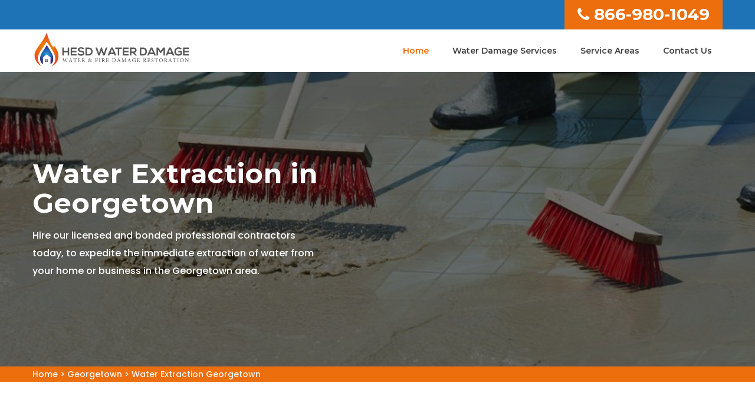

--- FILE ---
content_type: text/html
request_url: https://www.hesdwaterdamage.com/georgetown/water-extraction-georgetown-fl/
body_size: 12834
content:
<!DOCTYPE html>
<html lang="en">

<head>
	<meta name="viewport" content="width=device-width, initial-scale=1.0">
	<link rel="shortcut icon" href="/userfiles/images/hesd-water-damage-favicon.jpg" type="image/x-icon">

	<link rel="stylesheet" href="/assets/css/bootstrap.min.css">
	<link rel="stylesheet" href="/assets/css/magnific-popup.css">
	<link rel="stylesheet" href="/assets/css/owl.carousel.min.css">
	<link rel="stylesheet" href="/assets/css/font-awesome.min.css">
	<link rel="stylesheet" href="/assets/css/flaticon.css">
	<link rel="stylesheet" href="/assets/font/flaticon.css">
	<link rel="stylesheet" href="/assets/css/ionicons.min.css">
	<link rel="stylesheet" href="/assets/css/headline.css">
	<link rel="stylesheet" href="/assets/css/animate.min.css">
	<link rel="stylesheet" href="/assets/css/material-design-iconic-font.min.css">
	<link rel="stylesheet" href="/assets/css/meanmenu.css">
	<link rel="stylesheet" href="/assets/css/Pe-icon-7-stroke.css">
	<link rel="stylesheet" href="/assets/css/bundle.css">
	<link rel="stylesheet" href="/assets/css/style.css">
	<link rel="stylesheet" href="/assets/css/responsive.css">
	<script src="/assets/js/vendor/modernizr-2.8.3.min.js"></script>
    
  <!-- Google Fonts -->
	<link href="https://fonts.googleapis.com/css2?family=Vollkorn:wght@400;500;600;700;800;900&amp;display=swap" rel="stylesheet">
	<link href="https://fonts.googleapis.com/css2?family=Source+Sans+Pro:wght@300;400;600;700;900&amp;display=swap" rel="stylesheet">
	
	<title>Water Extraction Georgetown - Emergency Flood Water Extraction Drying Experts</title>
    <meta name="description" content="Remove all standing water by expert Water Extraction in Georgetown and also extract excess moisture from your place. We are water extraction drying experts offering emergency water extraction and flood water extraction services across Georgetown." />
    <meta name="keywords" content="water extraction Georgetown, emergency water extraction Georgetown, water extraction drying experts Georgetown, flood water extraction Georgetown" />
    <meta name="robots" content="index, follow">
    <meta http-equiv="Content-Type" content="text/html; charset=utf-8">
    <meta name="language" content="English">
    <meta name="revisit-after" content="7 days">
    <meta property="og:title" content="Water Extraction Georgetown - Emergency Flood Water Extraction Drying Experts" />
    <meta property="og:description" content="Remove all standing water by expert Water Extraction in Georgetown and also extract excess moisture from your place. We are water extraction drying experts offering emergency water extraction and flood water extraction services across Georgetown." />
    <meta property="og:image" content="/userfiles/images/banner/water-extraction.jpg" />
    <link rel="canonical" href="https://www.hesdwaterdamage.com/georgetown/water-extraction-georgetown-fl/" />


</head>

<body>
	 <div class="d-md-none d-lg-none">
        <a href="tel:866-980-1049" class="mobile-icon">
            <i class="fa fa-phone" aria-hidden="true"></i>
      </a>
    </div>
 
	<header><!-- header-top-area-start -->
<div class="header-top-area blue-bg">
<div class="container">
<div class="row">
<div class="col-md-6">
<div class="headers-left">
<div class="headers-left-text">
<div class="star-res">
<p>5/5 star rated</p>
<img alt="Georgetown water damage restoration rating" class="mb-1" src="/userfiles/images/5-stars.png" />
<p>Based on 230 User Rating</p>
</div>
</div>
</div>
</div>

<div class="col-md-6 clr-ph">
<div class="header-rights"><a href="tel:866-980-1049"><i class="fa fa-phone"></i>866-980-1049</a></div>
</div>
</div>
</div>
</div>
<!-- main-menu-area-start -->

<div class="main-menu-area menu-style-1 white-header" id="header-sticky">
<div class="container md-container">
<div class="row">
<div class="col-lg-3 col-md-4">
<div class="logo"><a href="/"><img alt="Hesd Water Damage expert" src="/assets/img/logo/hesd-water-damage.png" /> </a></div>
</div>

<div class="col-lg-9 col-md-8">
<div class="main-menu">
<nav>
<ul>
	<li class="active"><a href="/">Home</a></li>
	<li><a href="#">Water Damage Services</a>
	<ul class="sub-menu">
		<li><a href="/georgetown/disinfection-services-georgetown-fl/">Disinfection Services</a></li>
		<li><a href="/georgetown/fire-damage-restoration-georgetown-fl/">Fire Damage Restoration</a></li>
		<li><a href="/georgetown/flood-damage-restoration-georgetown-fl/">Flood Damage Restoration</a></li>
		<li><a href="/georgetown/mold-remediation-georgetown-fl/">Mold Remediation</a></li>
		<li><a href="/georgetown/mold-removal-georgetown-fl/">Mold Removal</a></li>
		<li><a href="/georgetown/sewage-cleanup-georgetown-fl/">Sewage Cleanup</a></li>
		<li><a href="/georgetown/smoke-damage-restoration-georgetown-fl/">Smoke Damage Restoration</a></li>
		<li><a href="/georgetown/water-damage-repair-georgetown-fl/">Water Damage Repair</a></li>
		<li><a href="/georgetown/water-extraction-georgetown-fl/">Water Extraction</a></li>
	</ul>
	</li>
	<li><a href="/service-areas/">Service Areas</a></li>
	<li><a href="/contact-us/">Contact Us</a></li>
	<li class="hdr-phn"><a href="tel:866-980-1049">866-980-1049</a></li>
</ul>
</nav>
</div>
</div>

<div class="col-lg-12">
<div class="mobile-menu d-md-none">&nbsp;</div>
</div>
</div>
<!-- main-menu-area-end --></div>
</div>
</header>


<a href="tel:866-980-1049" class="float d-none" >
		<i class="fa fa-phone" aria-hidden="true"></i>
	</a>

	
				<!-- slider-area-start -->
<div class="slider-area">
<div class="overlay">
<div class="slider-wrapper " style="background-image:url(/userfiles/images/banner/water-extraction.jpg)">
<div class="container">
<div class="row">
<div class="col-xl-6 col-lg-8 pr-0">
<div class="slider-text">
<h1>Water Extraction in Georgetown</h1>

<div class="slider-info">
<p>Hire our licensed and bonded professional contractors today, to expedite the immediate extraction of water from your home or business in the Georgetown area.</p>
</div>
</div>
</div>
</div>
</div>
</div>
</div>
</div>
<!-- slider-area-end --><div class="brd">
<div class="container">
<div class="row">
<div class="col-sm-12"><a href="/">Home</a> &gt; <a href="/georgetown/water-damage-restoration-georgetown-fl/">Georgetown</a> &gt; <a href="/georgetown/water-extraction-georgetown-fl/">Water Extraction Georgetown</a></div>
</div>
</div>
</div>
 <!-- SECTION CONTENT START -->

<section class="blog-details-area ptb-80">
<div class="container">
<div class="row">
<div class="col-lg-8 col-md-12">
<div class="blog-details-desc">
<h2>Hire our professional Water Extraction Experts in Georgetown, that will remove Leaked, Flooding Water before any permanent damages occur. Our licensed and bonded contractors are also experienced in Water Extraction after a Flood, Water Extraction from Flooded Basements, and Water Extraction After Burst Pipes in the Georgetown area.</h2>

<p>We are here right now, ready to help you with urgent water extraction issues. Most of Georgetown HESD Water Damage's experts are available 24/7 and can often be at your door the same day that you call. Don't worry about about the mess that comes from a flooded home or business again, because when our professional contractors are on point, your water extraction project is a priority. The professional clean-up teams of Georgetown HESD Water Damage know how&nbsp;to get back into your home or business in Georgetown as soon as possible. If you’re looking for a company that cares about its clients and wants nothing more than to provide them with excellent flood extraction, flood water extraction,&nbsp;<strong>Emergency Water Extraction Drying&nbsp;</strong>services, and more, then look no further. Our licensed and bonded contractors have been doing this for many years, so they know what it takes to get the job done right each time. When disaster strikes, don’t panic just call us instead. The sooner the work begins on the water damage restoration of your property in Georgetown, the sooner it will return to its original condition. Call today and let us show you why so many people trust us with their homes and businesses after an Emergency&nbsp;<strong>Water Extraction after Burst Pipes</strong> situation occurs. We are certain that our Water Extraction Cleaning Service experts in Georgetown will exceed all of your expectations.</p>

<p><img src="https://www.hesdwaterdamage.com/imggen/water-extraction-services-georgetown-florida.webp" alt="Water Extraction Services Georgetown - Florida"></p>

<h2>Water Extraction Drying Experts in Georgetown</h2>

<p>Water Extraction Drying Experts are your best choice for hiring licensed contractors to dry out your home or business's Water Extraction requirements. Georgetown HESD Water Damage schedules you with professional and friendly water removal experts who really care about details, throughout Georgetown. Able to deal with every type of <strong>Drying and Water Extraction Services</strong> that can be caused by water, including mold and mildew growth our expert contractors are among the best around. They’ll work diligently to get your property dried out quickly, so you can return back to a normal life as soon as possible. If you have any questions about our services, please don’t hesitate to contact us today. You&nbsp;visit our website. We look forward to hearing from you soon.</p>

<h3>Georgetown Emergency Water Extraction</h3>

<p>Are you anxious to get started with Emergency Water Extraction services for your home or business? Throughout Georgetown , Emergency Water Extraction contractor. Our team provides water removal and <strong>Water Cleanup Services</strong> in Georgetown, and can help you with your emergency water extraction project. Call us today at <a href="tel:866-980-1049"><strong>866-980-1049 </strong></a>to schedule an appointment for an immediate consultation. You will be glad that you did.</p>

<h3>Flood Water Extraction in Georgetown</h3>

<p>Floods cause a huge mess and damages, and they can happen at any time. Expediting your water extraction after a water-leak flood in Georgetown, FL, is what our licensed contractors do, quickly and professionally. With the tools and expertise to handle all types of <strong><a href="/georgetown/water-damage-repair-georgetown-fl/">Water Damage Repair</a></strong> jobs from flooded basements to <strong>Storm Damage Cleanup,</strong> you can call on Georgetown HESD Water Damage now, to expedite the water clean-up of your home or business as quickly as possible.</p>

<p><img alt="Flood Water Extraction Georgetown" src="/userfiles/images/inner/flood-water-extraction.jpg" /></p>

<h3>Georgetown Water Extraction After a Flood</h3>

<p>Flooding can be a traumatic experience, and you need to know that your home or business is in expert hands. Our licensed contractor teams are among the best water extraction companies around in the Georgetown area, because they have years of experience with flood damage restoration.&nbsp;Georgetown HESD Water Damage's expert technicians are professionally trained and certified to handle all types of <strong>Water Damage Emergencies</strong>, including fire damage restoration and <strong>Mold Remediation</strong>. You can trust one of our expert teams to get your home or business back into shape quickly.</p>

<h3>Water Extraction From Flooded Basement in Georgetown</h3>

<p>Are you looking for reasonably priced <strong>Water Extraction Flooded Basement Services</strong> in Georgetown? Hire one of our Water Extraction professional teams for flood damage restoration, water removal, and <strong>Water Gushing Out Services</strong>. Most of our licensed contractor teams are available 24/7 to help you with any kind of flooding or water damage issues. Georgetown HESD Water Damage has teams available to handle any type of water extraction&nbsp;flooding situations. Our expert teams have been helping homes and businesses recover from floods and the resuting water damage for many years.</p>

<h2>Georgetown Water Extraction after Burst Pipes</h2>

<p>Our licensed and bonded contractor teams offer Water Extraction services including <strong>Leaking Pipes</strong> water extraction and water damage restoration for burst pipes' damage repairs in your area. Georgetown HESD Water Damage has professionally trained expert teams that have been in the industry for many years, serving Georgetown area residents. We know how important it is to get your home back to normal&nbsp;<strong>After Water Damage</strong> as soon as possible. They work quickly and efficiently with each customer every step of the way. You can trust them to do an amazing job because our contractor teams are fully licensed and insured throughout the&nbsp;Georgetown area. So if you need help fast, call us now at <a href="tel:866-980-1049"><strong>866-980-1049</strong></a>.</p>

<p><img alt="Georgetown Water Extraction After Burst Pipes" src="/userfiles/images/inner/water-extraction-after-burst-pipes.jpg" /></p>

<h2>Water Extraction from Carpet in Georgetown</h2>

<p>If you have flooded carpets on your property in Georgetown, and an immediate need for water extraction, our professional contractor teams can help you now. Most of the licensed and bonded contractors through Georgetown HESD Water Damage&nbsp;offer 24/7 emergency water extraction services for your home or business in Georgetown. Our teams of experts are available whenever you need water extraction, <strong>Water Removal, and Flood-Water Extraction Services</strong>. You can count on our rapid response Water Extraction Experts to restore your property to pre-flood conditions. Water flooding extraction&nbsp;is stressful enough without having to worry about how long it will take for your carpets to dry out, so take advantage of our <strong>Hot Water Extraction Carpet Cleaning Services</strong> today, and let one of Georgetown HESD Water Damage's teams handle all of the details while you focus on other important issues while getting your life back together. Once your carpets are comletely dried-out and cleaned, they will be completely restored and ready for use again.</p>
</div>
</div>

<div class="col-lg-4 col-md-12"><div class="widget2 mb-20">
<div class="sidebar-heading">
<h3>Georgetown Map</h3>
</div>

<div class="sidebar-content">
<div><iframe frameborder="0" height="450" marginheight="0" marginwidth="0" scrolling="no" src="https://maps.google.com/maps?width=100%&amp;height=600&amp;hl=en&amp;q=Georgetown%20Florida&amp;ie=UTF8&amp;t=&amp;z=14&amp;iwloc=B&amp;output=embed" width="100%">km radius map</iframe></div>
</div>
</div>

<div class="widget2 mb-20">
<div class="sidebar-heading">
<h3>Georgetown Information</h3>
</div>

<div class="sidebar-content">
<div class="wiki-p"></div>
</div>
</div>
</div>
</div>
</div>
</section>

<section class="padding-50px-tb btm-cities">
<div class="container">
<div class="row">
<div class="col-sm-12">
<div class="text-center">
<h4>Areas We Serve</h4>
</div>
<ul class="ul3"><li><a href="/alachua/water-extraction-alachua-fl/">Alachua</a></li><li><a href="/alafaya/water-extraction-alafaya-fl/">Alafaya</a></li><li><a href="/altamonte-springs/water-extraction-altamonte-springs-fl/">Altamonte Springs</a></li><li><a href="/altoona/water-extraction-altoona-fl/">Altoona</a></li><li><a href="/alturas/water-extraction-alturas-fl/">Alturas</a></li><li><a href="/alva/water-extraction-alva-fl/">Alva</a></li><li><a href="/anna-maria/water-extraction-anna-maria-fl/">Anna Maria</a></li><li><a href="/anthony/water-extraction-anthony-fl/">Anthony</a></li><li><a href="/apollo-beach/water-extraction-apollo-beach-fl/">Apollo Beach</a></li><li><a href="/apopka/water-extraction-apopka-fl/">Apopka</a></li><li><a href="/arcadia/water-extraction-arcadia-fl/">Arcadia</a></li><li><a href="/archer/water-extraction-archer-fl/">Archer</a></li><li><a href="/argyle/water-extraction-argyle-fl/">Argyle</a></li><li><a href="/aripeka/water-extraction-aripeka-fl/">Aripeka</a></li><li><a href="/astatula/water-extraction-astatula-fl/">Astatula</a></li><li><a href="/astor/water-extraction-astor-fl/">Astor</a></li><li><a href="/atlantic-beach/water-extraction-atlantic-beach-fl/">Atlantic Beach</a></li><li><a href="/auburndale/water-extraction-auburndale-fl/">Auburndale</a></li><li><a href="/babson-park/water-extraction-babson-park-fl/">Babson Park</a></li><li><a href="/bagdad/water-extraction-bagdad-fl/">Bagdad</a></li><li><a href="/baker/water-extraction-baker-fl/">Baker</a></li><li><a href="/balm/water-extraction-balm-fl/">Balm</a></li><li><a href="/barberville/water-extraction-barberville-fl/">Barberville</a></li><li><a href="/bartow/water-extraction-bartow-fl/">Bartow</a></li><li><a href="/bay-pines/water-extraction-bay-pines-fl/">Bay Pines</a></li><li><a href="/belle-glade/water-extraction-belle-glade-fl/">Belle Glade</a></li><li><a href="/belleair-beach/water-extraction-belleair-beach-fl/">Belleair Beach</a></li><li><a href="/belleview/water-extraction-belleview-fl/">Belleview</a></li><li><a href="/beverly-hills/water-extraction-beverly-hills-fl/">Beverly Hills</a></li><li><a href="/big-pine-key/water-extraction-big-pine-key-fl/">Big Pine Key</a></li><li><a href="/boca-grande/water-extraction-boca-grande-fl/">Boca Grande</a></li><li><a href="/boca-raton/water-extraction-boca-raton-fl/">Boca Raton</a></li><li><a href="/bokeelia/water-extraction-bokeelia-fl/">Bokeelia</a></li><li><a href="/bonita-springs/water-extraction-bonita-springs-fl/">Bonita Springs</a></li><li><a href="/bostwick/water-extraction-bostwick-fl/">Bostwick</a></li><li><a href="/boynton-beach/water-extraction-boynton-beach-fl/">Boynton Beach</a></li><li><a href="/bradenton/water-extraction-bradenton-fl/">Bradenton</a></li><li><a href="/bradenton-beach/water-extraction-bradenton-beach-fl/">Bradenton Beach</a></li><li><a href="/bradley/water-extraction-bradley-fl/">Bradley</a></li><li><a href="/brandon/water-extraction-brandon-fl/">Brandon</a></li><li><a href="/bronson/water-extraction-bronson-fl/">Bronson</a></li><li><a href="/brooker/water-extraction-brooker-fl/">Brooker</a></li><li><a href="/brooksville/water-extraction-brooksville-fl/">Brooksville</a></li><li><a href="/bryceville/water-extraction-bryceville-fl/">Bryceville</a></li><li><a href="/bunnell/water-extraction-bunnell-fl/">Bunnell</a></li><li><a href="/bushnell/water-extraction-bushnell-fl/">Bushnell</a></li><li><a href="/callahan/water-extraction-callahan-fl/">Callahan</a></li><li><a href="/canal-point/water-extraction-canal-point-fl/">Canal Point</a></li><li><a href="/candler/water-extraction-candler-fl/">Candler</a></li><li><a href="/cantonment/water-extraction-cantonment-fl/">Cantonment</a></li><li><a href="/cape-canaveral/water-extraction-cape-canaveral-fl/">Cape Canaveral</a></li><li><a href="/cape-coral/water-extraction-cape-coral-fl/">Cape Coral</a></li><li><a href="/captiva/water-extraction-captiva-fl/">Captiva</a></li><li><a href="/cassadaga/water-extraction-cassadaga-fl/">Cassadaga</a></li><li><a href="/casselberry/water-extraction-casselberry-fl/">Casselberry</a></li><li><a href="/cedar-key/water-extraction-cedar-key-fl/">Cedar Key</a></li><li><a href="/center-hill/water-extraction-center-hill-fl/">Center Hill</a></li><li><a href="/century/water-extraction-century-fl/">Century</a></li><li><a href="/chiefland/water-extraction-chiefland-fl/">Chiefland</a></li><li><a href="/chokoloskee/water-extraction-chokoloskee-fl/">Chokoloskee</a></li><li><a href="/christmas/water-extraction-christmas-fl/">Christmas</a></li><li><a href="/citra/water-extraction-citra-fl/">Citra</a></li><li><a href="/clarcona/water-extraction-clarcona-fl/">Clarcona</a></li><li><a href="/clearwater/water-extraction-clearwater-fl/">Clearwater</a></li><li><a href="/clearwater-beach/water-extraction-clearwater-beach-fl/">Clearwater Beach</a></li><li><a href="/clermont/water-extraction-clermont-fl/">Clermont</a></li><li><a href="/clewiston/water-extraction-clewiston-fl/">Clewiston</a></li><li><a href="/cocoa/water-extraction-cocoa-fl/">Cocoa</a></li><li><a href="/cocoa-beach/water-extraction-cocoa-beach-fl/">Cocoa Beach</a></li><li><a href="/coconut-creek/water-extraction-coconut-creek-fl/">Coconut Creek</a></li><li><a href="/coleman/water-extraction-coleman-fl/">Coleman</a></li><li><a href="/copeland/water-extraction-copeland-fl/">Copeland</a></li><li><a href="/coral-gables/water-extraction-coral-gables-fl/">Coral Gables</a></li><li><a href="/coral-springs/water-extraction-coral-springs-fl/">Coral Springs</a></li><li><a href="/cortez/water-extraction-cortez-fl/">Cortez</a></li><li><a href="/crescent-city/water-extraction-crescent-city-fl/">Crescent City</a></li><li><a href="/crestview/water-extraction-crestview-fl/">Crestview</a></li><li><a href="/crystal-beach/water-extraction-crystal-beach-fl/">Crystal Beach</a></li><li><a href="/crystal-river/water-extraction-crystal-river-fl/">Crystal River</a></li><li><a href="/crystal-springs/water-extraction-crystal-springs-fl/">Crystal Springs</a></li><li><a href="/dade-city/water-extraction-dade-city-fl/">Dade City</a></li><li><a href="/dania/water-extraction-dania-fl/">Dania</a></li><li><a href="/davenport/water-extraction-davenport-fl/">Davenport</a></li><li><a href="/davie/water-extraction-davie-fl/">Davie</a></li><li><a href="/daytona-beach/water-extraction-daytona-beach-fl/">Daytona Beach</a></li><li><a href="/de-leon-springs/water-extraction-de-leon-springs-fl/">De Leon Springs</a></li><li><a href="/debary/water-extraction-debary-fl/">Debary</a></li><li><a href="/deerfield-beach/water-extraction-deerfield-beach-fl/">Deerfield Beach</a></li><li><a href="/defuniak-springs/water-extraction-defuniak-springs-fl/">Defuniak Springs</a></li><li><a href="/deland/water-extraction-deland-fl/">Deland</a></li><li><a href="/delray-beach/water-extraction-delray-beach-fl/">Delray Beach</a></li><li><a href="/deltona/water-extraction-deltona-fl/">Deltona</a></li><li><a href="/destin/water-extraction-destin-fl/">Destin</a></li><li><a href="/doctors-inlet/water-extraction-doctors-inlet-fl/">Doctors Inlet</a></li><li><a href="/doral/water-extraction-doral-fl/">Doral</a></li><li><a href="/dover/water-extraction-dover-fl/">Dover</a></li><li><a href="/dundee/water-extraction-dundee-fl/">Dundee</a></li><li><a href="/dunedin/water-extraction-dunedin-fl/">Dunedin</a></li><li><a href="/dunnellon/water-extraction-dunnellon-fl/">Dunnellon</a></li><li><a href="/durant/water-extraction-durant-fl/">Durant</a></li><li><a href="/eagle-lake/water-extraction-eagle-lake-fl/">Eagle Lake</a></li><li><a href="/earleton/water-extraction-earleton-fl/">Earleton</a></li><li><a href="/east-palatka/water-extraction-east-palatka-fl/">East Palatka</a></li><li><a href="/eastlake-weir/water-extraction-eastlake-weir-fl/">Eastlake Weir</a></li><li><a href="/eaton-park/water-extraction-eaton-park-fl/">Eaton Park</a></li><li><a href="/ebro/water-extraction-ebro-fl/">Ebro</a></li><li><a href="/edgewater/water-extraction-edgewater-fl/">Edgewater</a></li><li><a href="/eglin-afb/water-extraction-eglin-afb-fl/">Eglin Afb</a></li><li><a href="/el-jobean/water-extraction-el-jobean-fl/">El Jobean</a></li><li><a href="/elfers/water-extraction-elfers-fl/">Elfers</a></li><li><a href="/elkton/water-extraction-elkton-fl/">Elkton</a></li><li><a href="/ellenton/water-extraction-ellenton-fl/">Ellenton</a></li><li><a href="/englewood/water-extraction-englewood-fl/">Englewood</a></li><li><a href="/estero/water-extraction-estero-fl/">Estero</a></li><li><a href="/eustis/water-extraction-eustis-fl/">Eustis</a></li><li><a href="/everglades-city/water-extraction-everglades-city-fl/">Everglades City</a></li><li><a href="/evinston/water-extraction-evinston-fl/">Evinston</a></li><li><a href="/fairfield/water-extraction-fairfield-fl/">Fairfield</a></li><li><a href="/felda/water-extraction-felda-fl/">Felda</a></li><li><a href="/fellsmere/water-extraction-fellsmere-fl/">Fellsmere</a></li><li><a href="/fernandina-beach/water-extraction-fernandina-beach-fl/">Fernandina Beach</a></li><li><a href="/ferndale/water-extraction-ferndale-fl/">Ferndale</a></li><li><a href="/flagler-beach/water-extraction-flagler-beach-fl/">Flagler Beach</a></li><li><a href="/fleming-island/water-extraction-fleming-island-fl/">Fleming Island</a></li><li><a href="/florahome/water-extraction-florahome-fl/">Florahome</a></li><li><a href="/floral-city/water-extraction-floral-city-fl/">Floral City</a></li><li><a href="/fort-lauderdale/water-extraction-fort-lauderdale-fl/">Fort Lauderdale</a></li><li><a href="/fort-mc-coy/water-extraction-fort-mc-coy-fl/">Fort Mc Coy</a></li><li><a href="/fort-meade/water-extraction-fort-meade-fl/">Fort Meade</a></li><li><a href="/fort-myers/water-extraction-fort-myers-fl/">Fort Myers</a></li><li><a href="/fort-myers-beach/water-extraction-fort-myers-beach-fl/">Fort Myers Beach</a></li><li><a href="/fort-ogden/water-extraction-fort-ogden-fl/">Fort Ogden</a></li><li><a href="/fort-pierce/water-extraction-fort-pierce-fl/">Fort Pierce</a></li><li><a href="/fort-walton-beach/water-extraction-fort-walton-beach-fl/">Fort Walton Beach</a></li><li><a href="/fort-white/water-extraction-fort-white-fl/">Fort White</a></li><li><a href="/fountain/water-extraction-fountain-fl/">Fountain</a></li><li><a href="/fountainebleau/water-extraction-fountainebleau-fl/">Fountainebleau</a></li><li><a href="/freeport/water-extraction-freeport-fl/">Freeport</a></li><li><a href="/frostproof/water-extraction-frostproof-fl/">Frostproof</a></li><li><a href="/fruitland-park/water-extraction-fruitland-park-fl/">Fruitland Park</a></li><li><a href="/gainesville/water-extraction-gainesville-fl/">Gainesville</a></li><li><a href="/geneva/water-extraction-geneva-fl/">Geneva</a></li><li><a href="/georgetown/water-extraction-georgetown-fl/">Georgetown</a></li><li><a href="/gibsonton/water-extraction-gibsonton-fl/">Gibsonton</a></li><li><a href="/glen-saint-mary/water-extraction-glen-saint-mary-fl/">Glen Saint Mary</a></li><li><a href="/glenwood/water-extraction-glenwood-fl/">Glenwood</a></li><li><a href="/goldenrod/water-extraction-goldenrod-fl/">Goldenrod</a></li><li><a href="/gonzalez/water-extraction-gonzalez-fl/">Gonzalez</a></li><li><a href="/goodland/water-extraction-goodland-fl/">Goodland</a></li><li><a href="/gotha/water-extraction-gotha-fl/">Gotha</a></li><li><a href="/graham/water-extraction-graham-fl/">Graham</a></li><li><a href="/grand-island/water-extraction-grand-island-fl/">Grand Island</a></li><li><a href="/grandin/water-extraction-grandin-fl/">Grandin</a></li><li><a href="/grant/water-extraction-grant-fl/">Grant</a></li><li><a href="/green-cove-springs/water-extraction-green-cove-springs-fl/">Green Cove Springs</a></li><li><a href="/greenacres/water-extraction-greenacres-fl/">Greenacres</a></li><li><a href="/groveland/water-extraction-groveland-fl/">Groveland</a></li><li><a href="/gulf-breeze/water-extraction-gulf-breeze-fl/">Gulf Breeze</a></li><li><a href="/gulf-hammock/water-extraction-gulf-hammock-fl/">Gulf Hammock</a></li><li><a href="/haines-city/water-extraction-haines-city-fl/">Haines City</a></li><li><a href="/hallandale/water-extraction-hallandale-fl/">Hallandale</a></li><li><a href="/hampton/water-extraction-hampton-fl/">Hampton</a></li><li><a href="/hastings/water-extraction-hastings-fl/">Hastings</a></li><li><a href="/hawthorne/water-extraction-hawthorne-fl/">Hawthorne</a></li><li><a href="/hernando/water-extraction-hernando-fl/">Hernando</a></li><li><a href="/hialeah/water-extraction-hialeah-fl/">Hialeah</a></li><li><a href="/high-springs/water-extraction-high-springs-fl/">High Springs</a></li><li><a href="/highland-city/water-extraction-highland-city-fl/">Highland City</a></li><li><a href="/hilliard/water-extraction-hilliard-fl/">Hilliard</a></li><li><a href="/hobe-sound/water-extraction-hobe-sound-fl/">Hobe Sound</a></li><li><a href="/holder/water-extraction-holder-fl/">Holder</a></li><li><a href="/holiday/water-extraction-holiday-fl/">Holiday</a></li><li><a href="/hollister/water-extraction-hollister-fl/">Hollister</a></li><li><a href="/hollywood/water-extraction-hollywood-fl/">Hollywood</a></li><li><a href="/holmes-beach/water-extraction-holmes-beach-fl/">Holmes Beach</a></li><li><a href="/holt/water-extraction-holt-fl/">Holt</a></li><li><a href="/homeland/water-extraction-homeland-fl/">Homeland</a></li><li><a href="/homestead/water-extraction-homestead-fl/">Homestead</a></li><li><a href="/homosassa/water-extraction-homosassa-fl/">Homosassa</a></li><li><a href="/homosassa-springs/water-extraction-homosassa-springs-fl/">Homosassa Springs</a></li><li><a href="/howey-in-the-hills/water-extraction-howey-in-the-hills-fl/">Howey in The Hills</a></li><li><a href="/hudson/water-extraction-hudson-fl/">Hudson</a></li><li><a href="/hurlburt-field/water-extraction-hurlburt-field-fl/">Hurlburt Field</a></li><li><a href="/immokalee/water-extraction-immokalee-fl/">Immokalee</a></li><li><a href="/indialantic/water-extraction-indialantic-fl/">Indialantic</a></li><li><a href="/indian-lake-estates/water-extraction-indian-lake-estates-fl/">Indian Lake Estates</a></li><li><a href="/indian-rocks-beach/water-extraction-indian-rocks-beach-fl/">Indian Rocks Beach</a></li><li><a href="/indiantown/water-extraction-indiantown-fl/">Indiantown</a></li><li><a href="/inglis/water-extraction-inglis-fl/">Inglis</a></li><li><a href="/inlet-beach/water-extraction-inlet-beach-fl/">Inlet Beach</a></li><li><a href="/intercession-city/water-extraction-intercession-city-fl/">Intercession City</a></li><li><a href="/interlachen/water-extraction-interlachen-fl/">Interlachen</a></li><li><a href="/inverness/water-extraction-inverness-fl/">Inverness</a></li><li><a href="/islamorada/water-extraction-islamorada-fl/">Islamorada</a></li><li><a href="/island-grove/water-extraction-island-grove-fl/">Island Grove</a></li><li><a href="/istachatta/water-extraction-istachatta-fl/">Istachatta</a></li><li><a href="/jacksonville/water-extraction-jacksonville-fl/">Jacksonville</a></li><li><a href="/jacksonville-beach/water-extraction-jacksonville-beach-fl/">Jacksonville Beach</a></li><li><a href="/jay/water-extraction-jay-fl/">Jay</a></li><li><a href="/jensen-beach/water-extraction-jensen-beach-fl/">Jensen Beach</a></li><li><a href="/jupiter/water-extraction-jupiter-fl/">Jupiter</a></li><li><a href="/kathleen/water-extraction-kathleen-fl/">Kathleen</a></li><li><a href="/kenansville/water-extraction-kenansville-fl/">Kenansville</a></li><li><a href="/kendale-lakes/water-extraction-kendale-lakes-fl/">Kendale Lakes</a></li><li><a href="/kendall/water-extraction-kendall-fl/">Kendall</a></li><li><a href="/key-biscayne/water-extraction-key-biscayne-fl/">Key Biscayne</a></li><li><a href="/key-colony-beach/water-extraction-key-colony-beach-fl/">Key Colony Beach</a></li><li><a href="/key-largo/water-extraction-key-largo-fl/">Key Largo</a></li><li><a href="/key-west/water-extraction-key-west-fl/">Key West</a></li><li><a href="/keystone-heights/water-extraction-keystone-heights-fl/">Keystone Heights</a></li><li><a href="/killarney/water-extraction-killarney-fl/">Killarney</a></li><li><a href="/kissimmee/water-extraction-kissimmee-fl/">Kissimmee</a></li><li><a href="/la-crosse/water-extraction-la-crosse-fl/">La Crosse</a></li><li><a href="/labelle/water-extraction-labelle-fl/">Labelle</a></li><li><a href="/lacoochee/water-extraction-lacoochee-fl/">Lacoochee</a></li><li><a href="/lady-lake/water-extraction-lady-lake-fl/">Lady Lake</a></li><li><a href="/lake-alfred/water-extraction-lake-alfred-fl/">Lake Alfred</a></li><li><a href="/lake-butler/water-extraction-lake-butler-fl/">Lake Butler</a></li><li><a href="/lake-city/water-extraction-lake-city-fl/">Lake City</a></li><li><a href="/lake-como/water-extraction-lake-como-fl/">Lake Como</a></li><li><a href="/lake-geneva/water-extraction-lake-geneva-fl/">Lake Geneva</a></li><li><a href="/lake-hamilton/water-extraction-lake-hamilton-fl/">Lake Hamilton</a></li><li><a href="/lake-harbor/water-extraction-lake-harbor-fl/">Lake Harbor</a></li><li><a href="/lake-helen/water-extraction-lake-helen-fl/">Lake Helen</a></li><li><a href="/lake-mary/water-extraction-lake-mary-fl/">Lake Mary</a></li><li><a href="/lake-monroe/water-extraction-lake-monroe-fl/">Lake Monroe</a></li><li><a href="/lake-panasoffkee/water-extraction-lake-panasoffkee-fl/">Lake Panasoffkee</a></li><li><a href="/lake-wales/water-extraction-lake-wales-fl/">Lake Wales</a></li><li><a href="/lake-worth/water-extraction-lake-worth-fl/">Lake Worth</a></li><li><a href="/lake-worth-beach/water-extraction-lake-worth-beach-fl/">Lake Worth Beach</a></li><li><a href="/lakeland/water-extraction-lakeland-fl/">Lakeland</a></li><li><a href="/lakeshore/water-extraction-lakeshore-fl/">Lakeshore</a></li><li><a href="/land-o-lakes/water-extraction-land-o-lakes-fl/">Land O Lakes</a></li><li><a href="/largo/water-extraction-largo-fl/">Largo</a></li><li><a href="/lauderhill/water-extraction-lauderhill-fl/">Lauderhill</a></li><li><a href="/laurel/water-extraction-laurel-fl/">Laurel</a></li><li><a href="/laurel-hill/water-extraction-laurel-hill-fl/">Laurel Hill</a></li><li><a href="/lawtey/water-extraction-lawtey-fl/">Lawtey</a></li><li><a href="/lecanto/water-extraction-lecanto-fl/">Lecanto</a></li><li><a href="/leesburg/water-extraction-leesburg-fl/">Leesburg</a></li><li><a href="/lehigh-acres/water-extraction-lehigh-acres-fl/">Lehigh Acres</a></li><li><a href="/lithia/water-extraction-lithia-fl/">Lithia</a></li><li><a href="/lochloosa/water-extraction-lochloosa-fl/">Lochloosa</a></li><li><a href="/long-key/water-extraction-long-key-fl/">Long Key</a></li><li><a href="/longboat-key/water-extraction-longboat-key-fl/">Longboat Key</a></li><li><a href="/longwood/water-extraction-longwood-fl/">Longwood</a></li><li><a href="/loughman/water-extraction-loughman-fl/">Loughman</a></li><li><a href="/lowell/water-extraction-lowell-fl/">Lowell</a></li><li><a href="/loxahatchee/water-extraction-loxahatchee-fl/">Loxahatchee</a></li><li><a href="/lulu/water-extraction-lulu-fl/">Lulu</a></li><li><a href="/lutz/water-extraction-lutz-fl/">Lutz</a></li><li><a href="/lynn-haven/water-extraction-lynn-haven-fl/">Lynn Haven</a></li><li><a href="/macclenny/water-extraction-macclenny-fl/">Macclenny</a></li><li><a href="/maitland/water-extraction-maitland-fl/">Maitland</a></li><li><a href="/malabar/water-extraction-malabar-fl/">Malabar</a></li><li><a href="/mango/water-extraction-mango-fl/">Mango</a></li><li><a href="/marathon/water-extraction-marathon-fl/">Marathon</a></li><li><a href="/marathon-shores/water-extraction-marathon-shores-fl/">Marathon Shores</a></li><li><a href="/marco-island/water-extraction-marco-island-fl/">Marco Island</a></li><li><a href="/margate/water-extraction-margate-fl/">Margate</a></li><li><a href="/mary-esther/water-extraction-mary-esther-fl/">Mary Esther</a></li><li><a href="/mascotte/water-extraction-mascotte-fl/">Mascotte</a></li><li><a href="/mc-david/water-extraction-mc-david-fl/">Mc David</a></li><li><a href="/mc-intosh/water-extraction-mc-intosh-fl/">Mc Intosh</a></li><li><a href="/melbourne/water-extraction-melbourne-fl/">Melbourne</a></li><li><a href="/melbourne-beach/water-extraction-melbourne-beach-fl/">Melbourne Beach</a></li><li><a href="/melrose/water-extraction-melrose-fl/">Melrose</a></li><li><a href="/merritt-island/water-extraction-merritt-island-fl/">Merritt Island</a></li><li><a href="/mexico-beach/water-extraction-mexico-beach-fl/">Mexico Beach</a></li><li><a href="/miami/water-extraction-miami-fl/">Miami</a></li><li><a href="/miami-beach/water-extraction-miami-beach-fl/">Miami Beach</a></li><li><a href="/miami-gardens/water-extraction-miami-gardens-fl/">Miami Gardens</a></li><li><a href="/micanopy/water-extraction-micanopy-fl/">Micanopy</a></li><li><a href="/middleburg/water-extraction-middleburg-fl/">Middleburg</a></li><li><a href="/milligan/water-extraction-milligan-fl/">Milligan</a></li><li><a href="/milton/water-extraction-milton-fl/">Milton</a></li><li><a href="/mims/water-extraction-mims-fl/">Mims</a></li><li><a href="/minneola/water-extraction-minneola-fl/">Minneola</a></li><li><a href="/miramar/water-extraction-miramar-fl/">Miramar</a></li><li><a href="/miramar-beach/water-extraction-miramar-beach-fl/">Miramar Beach</a></li><li><a href="/molino/water-extraction-molino-fl/">Molino</a></li><li><a href="/montverde/water-extraction-montverde-fl/">Montverde</a></li><li><a href="/morriston/water-extraction-morriston-fl/">Morriston</a></li><li><a href="/mossy-head/water-extraction-mossy-head-fl/">Mossy Head</a></li><li><a href="/mount-dora/water-extraction-mount-dora-fl/">Mount Dora</a></li><li><a href="/mulberry/water-extraction-mulberry-fl/">Mulberry</a></li><li><a href="/murdock/water-extraction-murdock-fl/">Murdock</a></li><li><a href="/myakka-city/water-extraction-myakka-city-fl/">Myakka City</a></li><li><a href="/nalcrest/water-extraction-nalcrest-fl/">Nalcrest</a></li><li><a href="/naples/water-extraction-naples-fl/">Naples</a></li><li><a href="/navarre/water-extraction-navarre-fl/">Navarre</a></li><li><a href="/neptune-beach/water-extraction-neptune-beach-fl/">Neptune Beach</a></li><li><a href="/new-port-richey/water-extraction-new-port-richey-fl/">New Port Richey</a></li><li><a href="/new-smyrna-beach/water-extraction-new-smyrna-beach-fl/">New Smyrna Beach</a></li><li><a href="/newberry/water-extraction-newberry-fl/">Newberry</a></li><li><a href="/niceville/water-extraction-niceville-fl/">Niceville</a></li><li><a href="/nichols/water-extraction-nichols-fl/">Nichols</a></li><li><a href="/nobleton/water-extraction-nobleton-fl/">Nobleton</a></li><li><a href="/nocatee/water-extraction-nocatee-fl/">Nocatee</a></li><li><a href="/nokomis/water-extraction-nokomis-fl/">Nokomis</a></li><li><a href="/north-fort-myers/water-extraction-north-fort-myers-fl/">North Fort Myers</a></li><li><a href="/north-miami/water-extraction-north-miami-fl/">North Miami</a></li><li><a href="/north-miami-beach/water-extraction-north-miami-beach-fl/">North Miami Beach</a></li><li><a href="/north-palm-beach/water-extraction-north-palm-beach-fl/">North Palm Beach</a></li><li><a href="/north-port/water-extraction-north-port-fl/">North Port</a></li><li><a href="/oak-hill/water-extraction-oak-hill-fl/">Oak Hill</a></li><li><a href="/oakland/water-extraction-oakland-fl/">Oakland</a></li><li><a href="/ocala/water-extraction-ocala-fl/">Ocala</a></li><li><a href="/ochopee/water-extraction-ochopee-fl/">Ochopee</a></li><li><a href="/ocklawaha/water-extraction-ocklawaha-fl/">Ocklawaha</a></li><li><a href="/ocoee/water-extraction-ocoee-fl/">Ocoee</a></li><li><a href="/odessa/water-extraction-odessa-fl/">Odessa</a></li><li><a href="/okahumpka/water-extraction-okahumpka-fl/">Okahumpka</a></li><li><a href="/okeechobee/water-extraction-okeechobee-fl/">Okeechobee</a></li><li><a href="/oldsmar/water-extraction-oldsmar-fl/">Oldsmar</a></li><li><a href="/oneco/water-extraction-oneco-fl/">Oneco</a></li><li><a href="/opa-locka/water-extraction-opa-locka-fl/">Opa Locka</a></li><li><a href="/orange-city/water-extraction-orange-city-fl/">Orange City</a></li><li><a href="/orange-lake/water-extraction-orange-lake-fl/">Orange Lake</a></li><li><a href="/orange-park/water-extraction-orange-park-fl/">Orange Park</a></li><li><a href="/orange-springs/water-extraction-orange-springs-fl/">Orange Springs</a></li><li><a href="/orlando/water-extraction-orlando-fl/">Orlando</a></li><li><a href="/ormond-beach/water-extraction-ormond-beach-fl/">Ormond Beach</a></li><li><a href="/osprey/water-extraction-osprey-fl/">Osprey</a></li><li><a href="/osteen/water-extraction-osteen-fl/">Osteen</a></li><li><a href="/otter-creek/water-extraction-otter-creek-fl/">Otter Creek</a></li><li><a href="/oviedo/water-extraction-oviedo-fl/">Oviedo</a></li><li><a href="/oxford/water-extraction-oxford-fl/">Oxford</a></li><li><a href="/ozona/water-extraction-ozona-fl/">Ozona</a></li><li><a href="/pahokee/water-extraction-pahokee-fl/">Pahokee</a></li><li><a href="/paisley/water-extraction-paisley-fl/">Paisley</a></li><li><a href="/palatka/water-extraction-palatka-fl/">Palatka</a></li><li><a href="/palm-bay/water-extraction-palm-bay-fl/">Palm Bay</a></li><li><a href="/palm-beach/water-extraction-palm-beach-fl/">Palm Beach</a></li><li><a href="/palm-beach-gardens/water-extraction-palm-beach-gardens-fl/">Palm Beach Gardens</a></li><li><a href="/palm-city/water-extraction-palm-city-fl/">Palm City</a></li><li><a href="/palm-coast/water-extraction-palm-coast-fl/">Palm Coast</a></li><li><a href="/palm-harbor/water-extraction-palm-harbor-fl/">Palm Harbor</a></li><li><a href="/palmetto/water-extraction-palmetto-fl/">Palmetto</a></li><li><a href="/panama-city/water-extraction-panama-city-fl/">Panama City</a></li><li><a href="/panama-city-beach/water-extraction-panama-city-beach-fl/">Panama City Beach</a></li><li><a href="/parrish/water-extraction-parrish-fl/">Parrish</a></li><li><a href="/patrick-afb/water-extraction-patrick-afb-fl/">Patrick Afb</a></li><li><a href="/paxton/water-extraction-paxton-fl/">Paxton</a></li><li><a href="/pembroke-pines/water-extraction-pembroke-pines-fl/">Pembroke Pines</a></li><li><a href="/penney-farms/water-extraction-penney-farms-fl/">Penney Farms</a></li><li><a href="/pensacola/water-extraction-pensacola-fl/">Pensacola</a></li><li><a href="/pierson/water-extraction-pierson-fl/">Pierson</a></li><li><a href="/pine-hills/water-extraction-pine-hills-fl/">Pine Hills</a></li><li><a href="/pineland/water-extraction-pineland-fl/">Pineland</a></li><li><a href="/pinellas-park/water-extraction-pinellas-park-fl/">Pinellas Park</a></li><li><a href="/placida/water-extraction-placida-fl/">Placida</a></li><li><a href="/plant-city/water-extraction-plant-city-fl/">Plant City</a></li><li><a href="/plantation/water-extraction-plantation-fl/">Plantation</a></li><li><a href="/plymouth/water-extraction-plymouth-fl/">Plymouth</a></li><li><a href="/poinciana/water-extraction-poinciana-fl/">Poinciana</a></li><li><a href="/polk-city/water-extraction-polk-city-fl/">Polk City</a></li><li><a href="/pomona-park/water-extraction-pomona-park-fl/">Pomona Park</a></li><li><a href="/pompano-beach/water-extraction-pompano-beach-fl/">Pompano Beach</a></li><li><a href="/ponce-de-leon/water-extraction-ponce-de-leon-fl/">Ponce De Leon</a></li><li><a href="/ponte-vedra/water-extraction-ponte-vedra-fl/">Ponte Vedra</a></li><li><a href="/ponte-vedra-beach/water-extraction-ponte-vedra-beach-fl/">Ponte Vedra Beach</a></li><li><a href="/port-charlotte/water-extraction-port-charlotte-fl/">Port Charlotte</a></li><li><a href="/port-orange/water-extraction-port-orange-fl/">Port Orange</a></li><li><a href="/port-richey/water-extraction-port-richey-fl/">Port Richey</a></li><li><a href="/port-saint-lucie/water-extraction-port-saint-lucie-fl/">Port Saint Lucie</a></li><li><a href="/port-salerno/water-extraction-port-salerno-fl/">Port Salerno</a></li><li><a href="/port-st-lucie/water-extraction-port-st-lucie-fl/">Port St. Lucie</a></li><li><a href="/punta-gorda/water-extraction-punta-gorda-fl/">Punta Gorda</a></li><li><a href="/putnam-hall/water-extraction-putnam-hall-fl/">Putnam Hall</a></li><li><a href="/raiford/water-extraction-raiford-fl/">Raiford</a></li><li><a href="/reddick/water-extraction-reddick-fl/">Reddick</a></li><li><a href="/river-ranch/water-extraction-river-ranch-fl/">River Ranch</a></li><li><a href="/riverview/water-extraction-riverview-fl/">Riverview</a></li><li><a href="/rockledge/water-extraction-rockledge-fl/">Rockledge</a></li><li><a href="/roseland/water-extraction-roseland-fl/">Roseland</a></li><li><a href="/rotonda-west/water-extraction-rotonda-west-fl/">Rotonda West</a></li><li><a href="/royal-palm-beach/water-extraction-royal-palm-beach-fl/">Royal Palm Beach</a></li><li><a href="/ruskin/water-extraction-ruskin-fl/">Ruskin</a></li><li><a href="/safety-harbor/water-extraction-safety-harbor-fl/">Safety Harbor</a></li><li><a href="/saint-augustine/water-extraction-saint-augustine-fl/">Saint Augustine</a></li><li><a href="/saint-cloud/water-extraction-saint-cloud-fl/">Saint Cloud</a></li><li><a href="/saint-james-city/water-extraction-saint-james-city-fl/">Saint James City</a></li><li><a href="/saint-johns/water-extraction-saint-johns-fl/">Saint Johns</a></li><li><a href="/saint-leo/water-extraction-saint-leo-fl/">Saint Leo</a></li><li><a href="/saint-petersburg/water-extraction-saint-petersburg-fl/">Saint Petersburg</a></li><li><a href="/san-antonio/water-extraction-san-antonio-fl/">San Antonio</a></li><li><a href="/san-mateo/water-extraction-san-mateo-fl/">San Mateo</a></li><li><a href="/sanderson/water-extraction-sanderson-fl/">Sanderson</a></li><li><a href="/sanford/water-extraction-sanford-fl/">Sanford</a></li><li><a href="/sanibel/water-extraction-sanibel-fl/">Sanibel</a></li><li><a href="/santa-rosa-beach/water-extraction-santa-rosa-beach-fl/">Santa Rosa Beach</a></li><li><a href="/sarasota/water-extraction-sarasota-fl/">Sarasota</a></li><li><a href="/satellite-beach/water-extraction-satellite-beach-fl/">Satellite Beach</a></li><li><a href="/satsuma/water-extraction-satsuma-fl/">Satsuma</a></li><li><a href="/scottsmoor/water-extraction-scottsmoor-fl/">Scottsmoor</a></li><li><a href="/sebastian/water-extraction-sebastian-fl/">Sebastian</a></li><li><a href="/seffner/water-extraction-seffner-fl/">Seffner</a></li><li><a href="/seminole/water-extraction-seminole-fl/">Seminole</a></li><li><a href="/seville/water-extraction-seville-fl/">Seville</a></li><li><a href="/shalimar/water-extraction-shalimar-fl/">Shalimar</a></li><li><a href="/sharpes/water-extraction-sharpes-fl/">Sharpes</a></li><li><a href="/silver-springs/water-extraction-silver-springs-fl/">Silver Springs</a></li><li><a href="/sorrento/water-extraction-sorrento-fl/">Sorrento</a></li><li><a href="/south-bay/water-extraction-south-bay-fl/">South Bay</a></li><li><a href="/sparr/water-extraction-sparr-fl/">Sparr</a></li><li><a href="/spring-hill/water-extraction-spring-hill-fl/">Spring Hill</a></li><li><a href="/st-cloud/water-extraction-st-cloud-fl/">St. Cloud</a></li><li><a href="/st-petersburg/water-extraction-st-petersburg-fl/">St. Petersburg</a></li><li><a href="/starke/water-extraction-starke-fl/">Starke</a></li><li><a href="/stuart/water-extraction-stuart-fl/">Stuart</a></li><li><a href="/summerfield/water-extraction-summerfield-fl/">Summerfield</a></li><li><a href="/summerland-key/water-extraction-summerland-key-fl/">Summerland Key</a></li><li><a href="/sumterville/water-extraction-sumterville-fl/">Sumterville</a></li><li><a href="/sun-city/water-extraction-sun-city-fl/">Sun City</a></li><li><a href="/sun-city-center/water-extraction-sun-city-center-fl/">Sun City Center</a></li><li><a href="/sunrise/water-extraction-sunrise-fl/">Sunrise</a></li><li><a href="/sydney/water-extraction-sydney-fl/">Sydney</a></li><li><a href="/tallahassee/water-extraction-tallahassee-fl/">Tallahassee</a></li><li><a href="/tallevast/water-extraction-tallevast-fl/">Tallevast</a></li><li><a href="/tamarac/water-extraction-tamarac-fl/">Tamarac</a></li><li><a href="/tamiami/water-extraction-tamiami-fl/">Tamiami</a></li><li><a href="/tampa/water-extraction-tampa-fl/">Tampa</a></li><li><a href="/tangerine/water-extraction-tangerine-fl/">Tangerine</a></li><li><a href="/tarpon-springs/water-extraction-tarpon-springs-fl/">Tarpon Springs</a></li><li><a href="/tavares/water-extraction-tavares-fl/">Tavares</a></li><li><a href="/tavernier/water-extraction-tavernier-fl/">Tavernier</a></li><li><a href="/terra-ceia/water-extraction-terra-ceia-fl/">Terra Ceia</a></li><li><a href="/the-hammocks/water-extraction-the-hammocks-fl/">The Hammocks</a></li><li><a href="/the-villages/water-extraction-the-villages-fl/">The Villages</a></li><li><a href="/thonotosassa/water-extraction-thonotosassa-fl/">Thonotosassa</a></li><li><a href="/titusville/water-extraction-titusville-fl/">Titusville</a></li><li><a href="/town-n-country/water-extraction-town-n-country-fl/">Town N Country</a></li><li><a href="/trilby/water-extraction-trilby-fl/">Trilby</a></li><li><a href="/umatilla/water-extraction-umatilla-fl/">Umatilla</a></li><li><a href="/valparaiso/water-extraction-valparaiso-fl/">Valparaiso</a></li><li><a href="/valrico/water-extraction-valrico-fl/">Valrico</a></li><li><a href="/venice/water-extraction-venice-fl/">Venice</a></li><li><a href="/vernon/water-extraction-vernon-fl/">Vernon</a></li><li><a href="/vero-beach/water-extraction-vero-beach-fl/">Vero Beach</a></li><li><a href="/wabasso/water-extraction-wabasso-fl/">Wabasso</a></li><li><a href="/waldo/water-extraction-waldo-fl/">Waldo</a></li><li><a href="/waverly/water-extraction-waverly-fl/">Waverly</a></li><li><a href="/webster/water-extraction-webster-fl/">Webster</a></li><li><a href="/weirsdale/water-extraction-weirsdale-fl/">Weirsdale</a></li><li><a href="/welaka/water-extraction-welaka-fl/">Welaka</a></li><li><a href="/wellington/water-extraction-wellington-fl/">Wellington</a></li><li><a href="/wesley-chapel/water-extraction-wesley-chapel-fl/">Wesley Chapel</a></li><li><a href="/west-palm-beach/water-extraction-west-palm-beach-fl/">West Palm Beach</a></li><li><a href="/weston/water-extraction-weston-fl/">Weston</a></li><li><a href="/wildwood/water-extraction-wildwood-fl/">Wildwood</a></li><li><a href="/williston/water-extraction-williston-fl/">Williston</a></li><li><a href="/wimauma/water-extraction-wimauma-fl/">Wimauma</a></li><li><a href="/windermere/water-extraction-windermere-fl/">Windermere</a></li><li><a href="/winter-beach/water-extraction-winter-beach-fl/">Winter Beach</a></li><li><a href="/winter-garden/water-extraction-winter-garden-fl/">Winter Garden</a></li><li><a href="/winter-haven/water-extraction-winter-haven-fl/">Winter Haven</a></li><li><a href="/winter-park/water-extraction-winter-park-fl/">Winter Park</a></li><li><a href="/winter-springs/water-extraction-winter-springs-fl/">Winter Springs</a></li><li><a href="/worthington-springs/water-extraction-worthington-springs-fl/">Worthington Springs</a></li><li><a href="/yalaha/water-extraction-yalaha-fl/">Yalaha</a></li><li><a href="/yankeetown/water-extraction-yankeetown-fl/">Yankeetown</a></li><li><a href="/youngstown/water-extraction-youngstown-fl/">Youngstown</a></li><li><a href="/yulee/water-extraction-yulee-fl/">Yulee</a></li><li><a href="/zellwood/water-extraction-zellwood-fl/">Zellwood</a></li><li><a href="/zephyrhills/water-extraction-zephyrhills-fl/">Zephyrhills</a></li></ul></div>
</div>
</div>
</section>

			
				<footer>
<div class="footer-top-area  pt-40 pb-40">
<div class="container">
<div class="row">
<div class="col-lg-3 col-md-4 pr-0">
<div class="footer-wrapper mb-30">
<h4 class="footer-section">About Georgetown HESD Water Damage</h4>

<div class="footer-text">
<p>Georgetown HESD Water Damage is a leading company offering&nbsp;complete disaster recovery and property restoration services in Georgetown. We have highly trained and experienced professionals and are fully equipped for water damage restoration, cleanup, repair &amp; remediation services.<br />
<br />
hesdwaterdamage.com is a free service to assist homeowners in connecting with local service providers. All contractors/providers are independent and hesdwaterdamage.com does not warrant or guarantee any work performed. It is the responsibility of the homeowner to verify that the hired contractor furnishes the necessary license and insurance required for the work being performed. All persons depicted in a photo or video are actors or models and not contractors listed on hesdwaterdamage.com.</p>
</div>
</div>
</div>

<div class="col-lg-5 offset-lg-1 col-md-4">
<div class="footer-wrapper mb-30">
<h4 class="footer-section">Quick Links</h4>

<div class="row ">
<ul class="footer-menu col-md-6">
	<li><a href="/georgetown/disinfection-services-georgetown-fl/">Disinfection Services</a></li>
	<li><a href="/georgetown/fire-damage-restoration-georgetown-fl/">Fire Damage Restoration</a></li>
	<li><a href="/georgetown/flood-damage-restoration-georgetown-fl/">Flood Damage Restoration</a></li>
	<li><a href="/georgetown/mold-remediation-georgetown-fl/">Mold Remediation</a></li>
	<li><a href="/georgetown/mold-removal-georgetown-fl/">Mold Removal</a></li>
</ul>

<ul class="footer-menu col-md-6">
	<li><a href="/georgetown/sewage-cleanup-georgetown-fl/">Sewage Cleanup</a></li>
	<li><a href="/georgetown/smoke-damage-restoration-georgetown-fl/">Smoke Damage Restoration</a></li>
	<li><a href="/georgetown/water-damage-repair-georgetown-fl/">Water Damage Repair</a></li>
	<li><a href="/georgetown/water-extraction-georgetown-fl/">Water Extraction</a></li>
	<li><a href="/service-areas/">Service Areas</a></li>
</ul>
</div>
</div>
</div>

<div class="col-lg-3 col-md-4">
<div class="footer-wrapper mb-30">
<h4 class="footer-section">Contact Us</h4>

<ul class="footer-link loction">
	<li class="phone"><i class="fa fa-phone"></i><span><a href="tel:866-980-1049">866-980-1049</a></span></li>
	<li class="location"><i class="fa fa-map-marker"></i>
	<address>Georgetown, FL</address>
	</li>
</ul>
</div>
</div>
</div>
</div>
</div>
<!-- footer-top-area-end --><!-- footer-bottom-area-start -->

<div class="footer-bottom-area gray-bg-1 ptb-20">
<div class="container">
<div class="row">
<div class="col-md-12">
<div class="copyright">
<p>Copyright © <script>
                            document.write(new Date().getFullYear())
                            </script> All Rights Reserrrrved by <strong><a href="/"> error : no data for code_snippet : Array
(
    [slugrrr] => comname
)
</a></strong>.</p>
</div>
</div>
</div>
</div>
</div>
</footer>

	

   
   <!-- Website Schema-->
<script type="application/ld+json">
{
  "@context": "http://schema.org/",
  "@type": "WebSite",
  "name": "HESD Water Damage",
  "alternateName": "HESD Water Damage",
  "url": "https://www.hesdwaterdamage.com/"
}
</script><script type="application/ld+json">
{
  "@context": "http://schema.org/", 
  "@type": "Product", 
  "name": "Water Extraction Georgetown",
  "image": "https://www.hesdwaterdamage.com/userfiles/images/banner/water-extraction.jpg",
  "description" : "Remove all standing water by expert Water Extraction in Georgetown and also extract excess moisture from your place. We are water extraction drying experts offering emergency water extraction and flood water extraction services across Georgetown.",
  "brand": "Water Extraction Georgetown",
  "sku": "0",
  "gtin8": "0",
  "gtin13": "0",
  "gtin14": "0",
  "mpn": "0",
  "offers": {
    "@type": "AggregateOffer",
    "priceCurrency": "USD",
    "lowPrice": "1",
  "highPrice" : "10",
  "offerCount": "7"
  }
}
</script>


<script src="/assets/js/vendor/jquery.min.js"></script>
	<script src="/assets/js/popper.min.js"></script>
	<script src="/assets/js/bootstrap.min.js"></script>
	<script src="/assets/js/headline.js"></script>
	<script src="/assets/js/jquery.magnific-popup.min.js"></script>
	<script src="/assets/js/jquery.scrollUp.min.js"></script>
	<script src="/assets/js/isotope.pkgd.min.js"></script>
	<script src="/assets/js/imagesloaded.pkgd.min.js"></script>
	<script src="/assets/js/jquery.counterup.min.js"></script>
	<script src="/assets/js/waypoints.min.js"></script>
	<script src="/assets/js/jquery.parallax-1.1.3.js"></script>
	<script src="/assets/js/owl.carousel.min.js"></script>
	<script src="/assets/js/jquery.meanmenu.js"></script>
	<script src="/assets/js/ajax-mail.js"></script>
	<script src="/assets/js/plugins.js"></script>
	<script src="/assets/js/main.js"></script>




	 <script src="/assets/js/jquery.validate.min.js"></script>
      <script src="/assets/js/maskinput.min.js"></script>

	 <script src="https://www.google.com/recaptcha/api.js" async defer></script>  
    <script>
    
    
        
(function ($) {
      "use strict";
         $('#mobile').mask("(999) 999-9999");
            $("#contactUs").validate({
        submitHandler: function () {
            grecaptcha.execute();
            return false; 
        }
    });
  })(jQuery);
  
    
    function setResponse(response) {
    document.getElementById("captcha-response").value = response;
    var curForm = $("#contactUs");
    console.log('Captcha OK');
    $("<div />").addClass("formOverlay").appendTo(curForm);
    $.ajax({
        url: "/mail.php",
        type: "POST",
        data: curForm.serialize(),
        success: function (resdata) {
            var res = resdata.split("::");
            console.log(res);
            curForm.find("div.formOverlay").remove();
            curForm.prev(".expMessage").html(res[1]);
            if (res[0] == "Success") {
                curForm.remove();
                curForm.prev(".expMessage").html("");
            }
        },
    });
    return !1;
}

// $(window).scroll(function () {
//         if ($(this).scrollTop() >= 50) {
//             $('.header-sticky').addClass('sticky');
//         } else {
//             $('.header-sticky').removeClass('sticky');
//         }
//     });

    </script>

</body>

</html>